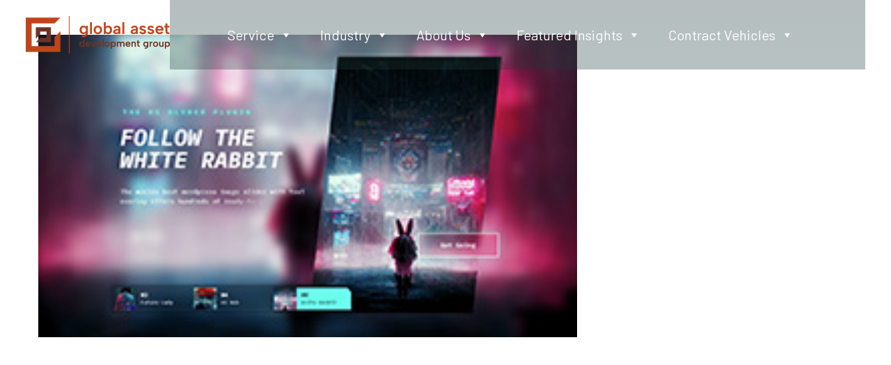

--- FILE ---
content_type: text/css
request_url: https://gladev.com/wp-content/themes/thegem/css/thegem-preloader.css?ver=5.11.0
body_size: 4097
content:
#page-preloader {
	position: fixed;
	left: 0;
	right: 0;
	top: 0;
	bottom: 0;
	z-index: 999999;
	opacity: 0.98;
	background: #2c2e3d;
}
.block-preloader.preloader,
.block-preloader {
	position: absolute;
	left: 0;
	right: 0;
	top: 0;
	bottom: 0;
	z-index: 2;
	height: auto;
}
.block-preloader + * {
	overflow: visible !important;
}
.block-preloader.preloader + *:not(iframe) {
	height: auto !important;
}
.block-preloader:after {
	display: none;
}
#page-preloader.preloader-loaded .page-preloader-spin,
.block-preloader.preloader-loaded .page-preloader-spin {
	opacity: 0;
	-webkit-transition: all 0.3s ease-out;
	transition: all 0.3s ease-out;
}
#page-preloader.preloader-loaded,
.block-preloader.preloader-loaded {
	visibility: hidden;
	opacity: 0;
	-webkit-transition: all 0.3s ease-out;
	transition: all 0.3s ease-out;
}
.no-js #page-preloader,
.no-js .block-preloader {
	display: none;
}
#page-preloader .page-preloader-spin,
.block-preloader .page-preloader-spin,
.preloader-spin {
	position: absolute;
	left: 50%;
	top: 50%;
	z-index: 1001;
	width: 80px;
	height: 80px;
	margin: -40px;
	border-radius: 50%;
	-moz-border-radius: 50%;
	-webkit-border-radius: 50%;
	border: 2px solid transparent;
	border-top-color: #b9b7ff;
	-webkit-animation: PreloaderSpin 2s linear infinite;
	animation: PreloaderSpin 2s linear infinite;
}
.preloader-spin {
	border-top-color: #b9b7ff;
}
.block-preloader .page-preloader-spin {
	top: 100px;
	margin-top: 0;
}
#page-preloader .page-preloader-spin:before,
.block-preloader .page-preloader-spin:before,
.preloader-spin:before {
	content: "";
	position: absolute;
	top: 4px;
	left: 4px;
	right: 4px;
	bottom: 4px;
	border-radius: 50%;
	-moz-border-radius: 50%;
	-webkit-border-radius: 50%;
	border: 2px solid transparent;
	border-top-color: #00bcd4;
	-webkit-animation: PreloaderSpin 3s linear infinite;
	animation: PreloaderSpin 3s linear infinite;
}
.preloader-spin:before {
	border-top-color: #00bcd4;
}
#page-preloader .page-preloader-spin:after,
.block-preloader .page-preloader-spin:after,
.preloader-spin:after {
	content: "";
	position: absolute;
	top: 10px;
	left: 10px;
	right: 10px;
	bottom: 10px;
	border-radius: 50%;
	-moz-border-radius: 50%;
	-webkit-border-radius: 50%;
	border: 2px solid transparent;
	border-top-color: #a3e7f0;
	-webkit-animation: PreloaderSpin 1.5s linear infinite;
	animation: PreloaderSpin 1.5s linear infinite;
}
.gem-fancybox-preloader .preloader-spin:after {
	border-top-color: #a3e7f0;
}
.preloader-spin:after {
	border-top-color: #7b97ab;
}
.fancybox-slide .gem-fancybox-preloader {
	width: 150px;
	height: 150px;
	background: transparent;
	margin: 0;
	margin-top: -75px;
	margin-left: -75px;
	padding: 0;
}
@-webkit-keyframes PreloaderSpin {
	0%   {
		-webkit-transform: rotate(0deg);
		-ms-transform: rotate(0deg);
		transform: rotate(0deg);
	}
	100% {
		-webkit-transform: rotate(360deg);
		-ms-transform: rotate(360deg);
		transform: rotate(360deg);
	}
}
@keyframes PreloaderSpin {
	0% {
		-webkit-transform: rotate(0deg);
		-ms-transform: rotate(0deg);
		transform: rotate(0deg);
	}
	100% {
		-webkit-transform: rotate(360deg);
		-ms-transform: rotate(360deg);
		transform: rotate(360deg);
	}
}

.portfolio-scroll-pagination .preloader-spin {
	margin-top: -10px;
}
.blog-load-more-style-timeline-new .preloader-spin {
	margin-top: -10px;
}
.gem-product-scroll-pagination .preloader-spin {
	margin-top: -10px;
}
.preloader-spin-new {
	position: absolute;
	left: 50%;
	top: 50%;
	z-index: 1001;
	width: 50px;
	height: 50px;
	margin: -25px;
	border-radius: 50%;
	-moz-border-radius: 50%;
	-webkit-border-radius: 50%;
	border: 2px solid #00bcd4;
	border-top-color: transparent !important;
	-webkit-animation: PreloaderSpin 1.3s linear infinite;
	animation: PreloaderSpin 1.3s linear infinite;
}

.preloader.fullwidth-preloader:before {
	content: '';
	position: absolute;
	width: 200%;
	height: 100%;
	left: 50%;
	transform: translateX(-50%);
	background-color: inherit;
}

.gem-blog-slider-preloader {
	padding-bottom: 165%;
}

@media (min-width: 768px) {
	.gem-blog-slider-preloader {
		padding-bottom: 90%;
	}
}

@media (min-width: 992px) {
	.gem-blog-slider-preloader {
		padding-bottom: 44.87%;
	}
}